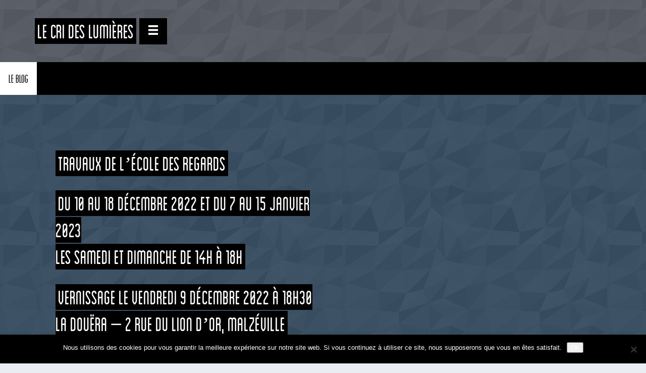

--- FILE ---
content_type: text/html; charset=UTF-8
request_url: https://www.crideslumieres.org/diffusion/expositions/travaux-de-lecole-des-regards-expo-malzeville.html
body_size: 5670
content:
<!doctype html><!--[if lt IE 7]><html
lang=fr-FR class="no-js lt-ie9 lt-ie8 lt-ie7"><![endif]-->
<!--[if (IE 7)&!(IEMobile)]><html
lang=fr-FR class="no-js lt-ie9 lt-ie8"><![endif]-->
<!--[if (IE 8)&!(IEMobile)]><html
lang=fr-FR class="no-js lt-ie9"><![endif]-->
<!--[if gt IE 8]><!--><html
lang=fr-FR class=no-js><!--<![endif]--><head><meta
charset="utf-8"><meta
http-equiv="X-UA-Compatible" content="IE=edge"><title>Le CRI des Lumières  EXPOSITION</title><meta
name="HandheldFriendly" content="True"><meta
name="MobileOptimized" content="320"><meta
name="viewport" content="width=device-width, initial-scale=1"><link
rel=apple-touch-icon href=https://www.crideslumieres.org/wp-content/themes/cri/library/images/apple-touch-icon.png><link
rel=icon href=https://www.crideslumieres.org/wp-content/themes/cri/favicon.png>
<!--[if IE]><link
rel="shortcut icon" href=https://www.crideslumieres.org/wp-content/themes/cri/favicon.ico>
<![endif]--><meta
name="msapplication-TileColor" content="#f01d4f"><meta
name="msapplication-TileImage" content="https://www.crideslumieres.org/wp-content/themes/cri/library/images/win8-tile-icon.png"><meta
name="theme-color" content="#121212"><link
rel=pingback href=https://www.crideslumieres.org/xmlrpc.php><meta
name='robots' content='max-image-preview:large'><link
rel=dns-prefetch href=//code.jquery.com><link
rel=dns-prefetch href=//maxcdn.bootstrapcdn.com><link
rel=alternate type=application/rss+xml title="Le CRI des Lumières &raquo; Flux" href=https://www.crideslumieres.org/feed><link
rel=alternate type=application/rss+xml title="Le CRI des Lumières &raquo; Flux des commentaires" href=https://www.crideslumieres.org/comments/feed><link
rel=alternate type=application/rss+xml title="Le CRI des Lumières &raquo; EXPOSITION Flux des commentaires" href=https://www.crideslumieres.org/diffusion/expositions/travaux-de-lecole-des-regards-expo-malzeville.html/feed><link
rel=stylesheet id=wp-block-library-css href=https://www.crideslumieres.org/wp-includes/css/dist/block-library/style.min.css type=text/css media=all><link
rel=stylesheet id=classic-theme-styles-css href=https://www.crideslumieres.org/wp-includes/css/classic-themes.min.css type=text/css media=all><style id=global-styles-inline-css>/*<![CDATA[*/body{--wp--preset--color--black: #000000;--wp--preset--color--cyan-bluish-gray: #abb8c3;--wp--preset--color--white: #ffffff;--wp--preset--color--pale-pink: #f78da7;--wp--preset--color--vivid-red: #cf2e2e;--wp--preset--color--luminous-vivid-orange: #ff6900;--wp--preset--color--luminous-vivid-amber: #fcb900;--wp--preset--color--light-green-cyan: #7bdcb5;--wp--preset--color--vivid-green-cyan: #00d084;--wp--preset--color--pale-cyan-blue: #8ed1fc;--wp--preset--color--vivid-cyan-blue: #0693e3;--wp--preset--color--vivid-purple: #9b51e0;--wp--preset--gradient--vivid-cyan-blue-to-vivid-purple: linear-gradient(135deg,rgba(6,147,227,1) 0%,rgb(155,81,224) 100%);--wp--preset--gradient--light-green-cyan-to-vivid-green-cyan: linear-gradient(135deg,rgb(122,220,180) 0%,rgb(0,208,130) 100%);--wp--preset--gradient--luminous-vivid-amber-to-luminous-vivid-orange: linear-gradient(135deg,rgba(252,185,0,1) 0%,rgba(255,105,0,1) 100%);--wp--preset--gradient--luminous-vivid-orange-to-vivid-red: linear-gradient(135deg,rgba(255,105,0,1) 0%,rgb(207,46,46) 100%);--wp--preset--gradient--very-light-gray-to-cyan-bluish-gray: linear-gradient(135deg,rgb(238,238,238) 0%,rgb(169,184,195) 100%);--wp--preset--gradient--cool-to-warm-spectrum: linear-gradient(135deg,rgb(74,234,220) 0%,rgb(151,120,209) 20%,rgb(207,42,186) 40%,rgb(238,44,130) 60%,rgb(251,105,98) 80%,rgb(254,248,76) 100%);--wp--preset--gradient--blush-light-purple: linear-gradient(135deg,rgb(255,206,236) 0%,rgb(152,150,240) 100%);--wp--preset--gradient--blush-bordeaux: linear-gradient(135deg,rgb(254,205,165) 0%,rgb(254,45,45) 50%,rgb(107,0,62) 100%);--wp--preset--gradient--luminous-dusk: linear-gradient(135deg,rgb(255,203,112) 0%,rgb(199,81,192) 50%,rgb(65,88,208) 100%);--wp--preset--gradient--pale-ocean: linear-gradient(135deg,rgb(255,245,203) 0%,rgb(182,227,212) 50%,rgb(51,167,181) 100%);--wp--preset--gradient--electric-grass: linear-gradient(135deg,rgb(202,248,128) 0%,rgb(113,206,126) 100%);--wp--preset--gradient--midnight: linear-gradient(135deg,rgb(2,3,129) 0%,rgb(40,116,252) 100%);--wp--preset--duotone--dark-grayscale: url('#wp-duotone-dark-grayscale');--wp--preset--duotone--grayscale: url('#wp-duotone-grayscale');--wp--preset--duotone--purple-yellow: url('#wp-duotone-purple-yellow');--wp--preset--duotone--blue-red: url('#wp-duotone-blue-red');--wp--preset--duotone--midnight: url('#wp-duotone-midnight');--wp--preset--duotone--magenta-yellow: url('#wp-duotone-magenta-yellow');--wp--preset--duotone--purple-green: url('#wp-duotone-purple-green');--wp--preset--duotone--blue-orange: url('#wp-duotone-blue-orange');--wp--preset--font-size--small: 13px;--wp--preset--font-size--medium: 20px;--wp--preset--font-size--large: 36px;--wp--preset--font-size--x-large: 42px;--wp--preset--spacing--20: 0.44rem;--wp--preset--spacing--30: 0.67rem;--wp--preset--spacing--40: 1rem;--wp--preset--spacing--50: 1.5rem;--wp--preset--spacing--60: 2.25rem;--wp--preset--spacing--70: 3.38rem;--wp--preset--spacing--80: 5.06rem;--wp--preset--shadow--natural: 6px 6px 9px rgba(0, 0, 0, 0.2);--wp--preset--shadow--deep: 12px 12px 50px rgba(0, 0, 0, 0.4);--wp--preset--shadow--sharp: 6px 6px 0px rgba(0, 0, 0, 0.2);--wp--preset--shadow--outlined: 6px 6px 0px -3px rgba(255, 255, 255, 1), 6px 6px rgba(0, 0, 0, 1);--wp--preset--shadow--crisp: 6px 6px 0px rgba(0, 0, 0, 1);}:where(.is-layout-flex){gap: 0.5em;}body .is-layout-flow > .alignleft{float: left;margin-inline-start: 0;margin-inline-end: 2em;}body .is-layout-flow > .alignright{float: right;margin-inline-start: 2em;margin-inline-end: 0;}body .is-layout-flow > .aligncenter{margin-left: auto !important;margin-right: auto !important;}body .is-layout-constrained > .alignleft{float: left;margin-inline-start: 0;margin-inline-end: 2em;}body .is-layout-constrained > .alignright{float: right;margin-inline-start: 2em;margin-inline-end: 0;}body .is-layout-constrained > .aligncenter{margin-left: auto !important;margin-right: auto !important;}body .is-layout-constrained > :where(:not(.alignleft):not(.alignright):not(.alignfull)){max-width: var(--wp--style--global--content-size);margin-left: auto !important;margin-right: auto !important;}body .is-layout-constrained > .alignwide{max-width: var(--wp--style--global--wide-size);}body .is-layout-flex{display: flex;}body .is-layout-flex{flex-wrap: wrap;align-items: center;}body .is-layout-flex > *{margin: 0;}:where(.wp-block-columns.is-layout-flex){gap: 2em;}.has-black-color{color: var(--wp--preset--color--black) !important;}.has-cyan-bluish-gray-color{color: var(--wp--preset--color--cyan-bluish-gray) !important;}.has-white-color{color: var(--wp--preset--color--white) !important;}.has-pale-pink-color{color: var(--wp--preset--color--pale-pink) !important;}.has-vivid-red-color{color: var(--wp--preset--color--vivid-red) !important;}.has-luminous-vivid-orange-color{color: var(--wp--preset--color--luminous-vivid-orange) !important;}.has-luminous-vivid-amber-color{color: var(--wp--preset--color--luminous-vivid-amber) !important;}.has-light-green-cyan-color{color: var(--wp--preset--color--light-green-cyan) !important;}.has-vivid-green-cyan-color{color: var(--wp--preset--color--vivid-green-cyan) !important;}.has-pale-cyan-blue-color{color: var(--wp--preset--color--pale-cyan-blue) !important;}.has-vivid-cyan-blue-color{color: var(--wp--preset--color--vivid-cyan-blue) !important;}.has-vivid-purple-color{color: var(--wp--preset--color--vivid-purple) !important;}.has-black-background-color{background-color: var(--wp--preset--color--black) !important;}.has-cyan-bluish-gray-background-color{background-color: var(--wp--preset--color--cyan-bluish-gray) !important;}.has-white-background-color{background-color: var(--wp--preset--color--white) !important;}.has-pale-pink-background-color{background-color: var(--wp--preset--color--pale-pink) !important;}.has-vivid-red-background-color{background-color: var(--wp--preset--color--vivid-red) !important;}.has-luminous-vivid-orange-background-color{background-color: var(--wp--preset--color--luminous-vivid-orange) !important;}.has-luminous-vivid-amber-background-color{background-color: var(--wp--preset--color--luminous-vivid-amber) !important;}.has-light-green-cyan-background-color{background-color: var(--wp--preset--color--light-green-cyan) !important;}.has-vivid-green-cyan-background-color{background-color: var(--wp--preset--color--vivid-green-cyan) !important;}.has-pale-cyan-blue-background-color{background-color: var(--wp--preset--color--pale-cyan-blue) !important;}.has-vivid-cyan-blue-background-color{background-color: var(--wp--preset--color--vivid-cyan-blue) !important;}.has-vivid-purple-background-color{background-color: var(--wp--preset--color--vivid-purple) !important;}.has-black-border-color{border-color: var(--wp--preset--color--black) !important;}.has-cyan-bluish-gray-border-color{border-color: var(--wp--preset--color--cyan-bluish-gray) !important;}.has-white-border-color{border-color: var(--wp--preset--color--white) !important;}.has-pale-pink-border-color{border-color: var(--wp--preset--color--pale-pink) !important;}.has-vivid-red-border-color{border-color: var(--wp--preset--color--vivid-red) !important;}.has-luminous-vivid-orange-border-color{border-color: var(--wp--preset--color--luminous-vivid-orange) !important;}.has-luminous-vivid-amber-border-color{border-color: var(--wp--preset--color--luminous-vivid-amber) !important;}.has-light-green-cyan-border-color{border-color: var(--wp--preset--color--light-green-cyan) !important;}.has-vivid-green-cyan-border-color{border-color: var(--wp--preset--color--vivid-green-cyan) !important;}.has-pale-cyan-blue-border-color{border-color: var(--wp--preset--color--pale-cyan-blue) !important;}.has-vivid-cyan-blue-border-color{border-color: var(--wp--preset--color--vivid-cyan-blue) !important;}.has-vivid-purple-border-color{border-color: var(--wp--preset--color--vivid-purple) !important;}.has-vivid-cyan-blue-to-vivid-purple-gradient-background{background: var(--wp--preset--gradient--vivid-cyan-blue-to-vivid-purple) !important;}.has-light-green-cyan-to-vivid-green-cyan-gradient-background{background: var(--wp--preset--gradient--light-green-cyan-to-vivid-green-cyan) !important;}.has-luminous-vivid-amber-to-luminous-vivid-orange-gradient-background{background: var(--wp--preset--gradient--luminous-vivid-amber-to-luminous-vivid-orange) !important;}.has-luminous-vivid-orange-to-vivid-red-gradient-background{background: var(--wp--preset--gradient--luminous-vivid-orange-to-vivid-red) !important;}.has-very-light-gray-to-cyan-bluish-gray-gradient-background{background: var(--wp--preset--gradient--very-light-gray-to-cyan-bluish-gray) !important;}.has-cool-to-warm-spectrum-gradient-background{background: var(--wp--preset--gradient--cool-to-warm-spectrum) !important;}.has-blush-light-purple-gradient-background{background: var(--wp--preset--gradient--blush-light-purple) !important;}.has-blush-bordeaux-gradient-background{background: var(--wp--preset--gradient--blush-bordeaux) !important;}.has-luminous-dusk-gradient-background{background: var(--wp--preset--gradient--luminous-dusk) !important;}.has-pale-ocean-gradient-background{background: var(--wp--preset--gradient--pale-ocean) !important;}.has-electric-grass-gradient-background{background: var(--wp--preset--gradient--electric-grass) !important;}.has-midnight-gradient-background{background: var(--wp--preset--gradient--midnight) !important;}.has-small-font-size{font-size: var(--wp--preset--font-size--small) !important;}.has-medium-font-size{font-size: var(--wp--preset--font-size--medium) !important;}.has-large-font-size{font-size: var(--wp--preset--font-size--large) !important;}.has-x-large-font-size{font-size: var(--wp--preset--font-size--x-large) !important;}
.wp-block-navigation a:where(:not(.wp-element-button)){color: inherit;}
:where(.wp-block-columns.is-layout-flex){gap: 2em;}
.wp-block-pullquote{font-size: 1.5em;line-height: 1.6;}/*]]>*/</style><link
rel=stylesheet id=cookie-notice-front-css href=https://www.crideslumieres.org/wp-content/plugins/cookie-notice/css/front.min.css type=text/css media=all><link
rel=stylesheet id=bootstrap-css href=//maxcdn.bootstrapcdn.com/bootstrap/3.3.4/css/bootstrap.min.css type=text/css media=all><link
rel=stylesheet id=bones-stylesheet-css href=https://www.crideslumieres.org/wp-content/themes/cri/library/css/style.css type=text/css media=all>
<!--[if lt IE 9]><link
rel=stylesheet id=bones-ie-only-css href=https://www.crideslumieres.org/wp-content/themes/cri/library/css/ie.css type=text/css media=all>
<![endif]--> <script src=//code.jquery.com/jquery-2.1.4.min.js id=jquery-js></script> <script id=cookie-notice-front-js-before>var cnArgs = {"ajaxUrl":"https:\/\/www.crideslumieres.org\/wp-admin\/admin-ajax.php","nonce":"c88022d4f4","hideEffect":"fade","position":"bottom","onScroll":false,"onScrollOffset":100,"onClick":false,"cookieName":"cookie_notice_accepted","cookieTime":15811200,"cookieTimeRejected":2592000,"globalCookie":false,"redirection":false,"cache":true,"revokeCookies":false,"revokeCookiesOpt":"automatic"};</script> <script src=https://www.crideslumieres.org/wp-content/plugins/cookie-notice/js/front.min.js id=cookie-notice-front-js></script> <script src=https://www.crideslumieres.org/wp-content/themes/cri/library/js/libs/modernizr.custom.min.js id=bones-modernizr-js></script> <link
rel=https://api.w.org/ href=https://www.crideslumieres.org/wp-json/ ><link
rel=alternate type=application/json href=https://www.crideslumieres.org/wp-json/wp/v2/posts/3551><link
rel=canonical href=https://www.crideslumieres.org/diffusion/expositions/travaux-de-lecole-des-regards-expo-malzeville.html><link
rel=shortlink href='https://www.crideslumieres.org/?p=3551'><link
rel=alternate type=application/json+oembed href="https://www.crideslumieres.org/wp-json/oembed/1.0/embed?url=https%3A%2F%2Fwww.crideslumieres.org%2Fdiffusion%2Fexpositions%2Ftravaux-de-lecole-des-regards-expo-malzeville.html"><link
rel=alternate type=text/xml+oembed href="https://www.crideslumieres.org/wp-json/oembed/1.0/embed?url=https%3A%2F%2Fwww.crideslumieres.org%2Fdiffusion%2Fexpositions%2Ftravaux-de-lecole-des-regards-expo-malzeville.html&#038;format=xml"><link
rel=icon href=https://www.crideslumieres.org/wp-content/uploads/2019/05/cropped-favicon-32x32.png sizes=32x32><link
rel=icon href=https://www.crideslumieres.org/wp-content/uploads/2019/05/cropped-favicon-192x192.png sizes=192x192><link
rel=apple-touch-icon href=https://www.crideslumieres.org/wp-content/uploads/2019/05/cropped-favicon-180x180.png><meta
name="msapplication-TileImage" content="https://www.crideslumieres.org/wp-content/uploads/2019/05/cropped-favicon-270x270.png"><style id=wp-custom-css>/*
Vous pouvez ajouter du CSS personnalisé ici.

Cliquez sur l’icône d’aide ci-dessus pour en savoir plus.
*/
.img-fluid{ width:100%; height:auto;}

.partenaires img{filter: grayscale(.9);}
.partenaires img:hover{filter: grayscale(0);}</style></head><body
data-rsssl=1 class="post-template-default single single-post postid-3551 single-format-standard cookies-not-set" itemscope itemtype=http://schema.org/WebPage><div
id=container class=cf><header
class=header role=banner itemscope itemtype=http://schema.org/WPHeader><div
id=inner-header class="wrap cf"><nav
role=navigation itemscope itemtype=http://schema.org/SiteNavigationElement></nav><p
id=logo class="h1 nocri" itemscope itemtype=http://schema.org/Organization><a
href=https://www.crideslumieres.org rel=nofollow>Le CRI des Lumières</a>
<button
id=showMenu class="btn btn-default btn-lg">
<span
class="glyphicon glyphicon-menu-hamburger" aria-hidden=false></span>
</button></p></div></header><nav
class='nav navbar-inverse nav-cat ' role=navigation><ul
id=cat-navbar class='nav navbar-nav'>
<li
class=archive-current-cat>
<a
href=https://www.crideslumieres.org/le-blog class=archive-current-cat>Le Blog </a>
</li></ul></nav><div
id=content class='container perspective effect-movedown cat-blog'><div
id=inner-content class="wrap cf container cat-blog"><div
class="wrapper "><main
id=main class="row cat-blog" role=main itemscope itemprop=mainContentOfPage itemtype=http://schema.org/Blog>
<br><br><article
id=post-3551 class="cf post-3551 post type-post status-publish format-standard has-post-thumbnail hentry category-diffusion category-expositions category-le-blog" role=article itemscope itemprop=blogPost itemtype=http://schema.org/BlogPosting><section
class="entry-content cf" itemprop=articleBody><div
class=row><div
class="col-xs-12 col-md-6"><h1><span
class="cri maj">Travaux de l&rsquo;école des regards</span></h1><h1><span
class="cri maj">du 10 au 18 Décembre 2022 et du 7 au 15 janvier 2023<br>
les samedi et dimanche de 14h à 18h</span></h1><h1><span
class="cri maj">VERNISSAGE LE vendredi 9 décembre 2022 à 18h30<br>
la douëra &#8211; 2 rue du lion d&rsquo;or, malzéville</span></h1><p><strong>Atelier encadré par l&rsquo;artiste Claude PHILIPPOT<br>
Avec la participation de Véronique BEILLARD MARIAGE, Sophie MARIE BILLAMBOZ, Françoise CERF, Nathalie CRETEAUX, Jean-Pierre DENIS, Gilles GONDREXON, Françoise KUESS, Patrick MESNIER, Véronique MUSSOT, Muriel NITTLER, Jean-Marc NUEL, Gheorghe SPANTOVEANU.</strong></p>
<img
decoding=async class="alignnone size-full wp-image-3553" src=https://www.crideslumieres.org/wp-content/uploads/2022/11/invit2022_page-0001-1.jpg alt width=1264 height=910 srcset="https://www.crideslumieres.org/wp-content/uploads/2022/11/invit2022_page-0001-1.jpg 1264w, https://www.crideslumieres.org/wp-content/uploads/2022/11/invit2022_page-0001-1-300x216.jpg 300w, https://www.crideslumieres.org/wp-content/uploads/2022/11/invit2022_page-0001-1-1024x737.jpg 1024w, https://www.crideslumieres.org/wp-content/uploads/2022/11/invit2022_page-0001-1-768x553.jpg 768w, https://www.crideslumieres.org/wp-content/uploads/2022/11/invit2022_page-0001-1-600x432.jpg 600w" sizes="(max-width: 1264px) 100vw, 1264px"> <img
decoding=async loading=lazy class="alignnone wp-image-3554 size-full" src=https://www.crideslumieres.org/wp-content/uploads/2022/11/invit2022_page-0002.jpg alt width=1264 height=910 srcset="https://www.crideslumieres.org/wp-content/uploads/2022/11/invit2022_page-0002.jpg 1264w, https://www.crideslumieres.org/wp-content/uploads/2022/11/invit2022_page-0002-300x216.jpg 300w, https://www.crideslumieres.org/wp-content/uploads/2022/11/invit2022_page-0002-1024x737.jpg 1024w, https://www.crideslumieres.org/wp-content/uploads/2022/11/invit2022_page-0002-768x553.jpg 768w, https://www.crideslumieres.org/wp-content/uploads/2022/11/invit2022_page-0002-600x432.jpg 600w" sizes="(max-width: 1264px) 100vw, 1264px"><h2><span
class="cri maj">partenaires</span></h2><p
class=cri>En partenariat avec <a
href=http://www.culture.gouv.fr/ >le Ministère de la culture</a>, <a
href=https://www.grandest.fr/ >la Région Grand Est</a>, <a
href=http://www.meurthe-et-moselle.fr/ >le Conseil Départemental de Meurthe-et-Moselle</a>, <a
href=https://www.villedemalzeville.fr>la ville de Malzéville</a>.</p></div></div></section><footer
class=article-footer>classés dans: <a
href=https://www.crideslumieres.org/diffusion rel="category tag">Diffusion</a>, <a
href=https://www.crideslumieres.org/diffusion/expositions rel="category tag">Expositions</a>, <a
href=https://www.crideslumieres.org/le-blog rel="category tag">Le Blog</a></footer></article></main></div></div><nav
class="outer-nav top horizontal keepratio"><div
class="mainMenu row"><div
class="col-xs-6 col-sm-6 col-md-6 col-lg-6"><h2><a
href=https://www.crideslumieres.org/musee-imaginaire>Musée imaginaire</a></h2><h2><a
href=https://www.crideslumieres.org/creation>Création</a></h2><h2><a
href=https://www.crideslumieres.org/ >A la Une</a></h2></div><div
class="col-xs-6 col-sm-6 col-md-6 col-lg-6"><h2><a
href=https://www.crideslumieres.org/formation>Formation</a></h2><h2><a
href=https://www.crideslumieres.org/diffusion>Diffusion</a></h2><h2><a
href=https://www.crideslumieres.org/le-blog>Le Blog</a></h2></div></div></nav></div><footer
class=footer role=contentinfo itemscope itemtype=http://schema.org/WPFooter><div
id=inner-footer class="wrap cf"><nav
role=navigation><div
class=cf><ul
id=menu-homemenu class="nav footer-nav cf"><li
id=menu-item-720 class="menu-item menu-item-type-post_type menu-item-object-page menu-item-720"><a
href=https://www.crideslumieres.org/quest-ce-que-le-cri>Qu&rsquo;est ce que le Carrefour du Regard et de l&rsquo;Image ?</a></li>
<li
id=menu-item-719 class="menu-item menu-item-type-post_type menu-item-object-page menu-item-719"><a
href=https://www.crideslumieres.org/nous-contacter-nous-trouver>Nous contacter / Nous trouver</a></li>
<li
id=menu-item-723 class="menu-item menu-item-type-post_type menu-item-object-page menu-item-723"><a
href=https://www.crideslumieres.org/lettre-dinformation>Lettre d&rsquo;information</a></li>
<li
id=menu-item-765 class="menu-item menu-item-type-custom menu-item-object-custom menu-item-765"><a
href=http://www.chateauluneville.meurthe-et-moselle.fr/ >Le château de Lunéville</a></li>
<li
id=menu-item-1751 class="menu-item menu-item-type-post_type menu-item-object-page menu-item-1751"><a
href=https://www.crideslumieres.org/partenaires>Partenaires</a></li></ul></div></nav><hr><div
class="partenaires row"><aside
id=text-2 class="widget widget_text"><h3 class="widget-title">avec le soutien de :</h3><div
class=textwidget><div
class="col-xs-1 nocri">
<a
href=https://www.culture.gouv.fr/ class=nocri><img
src ="https://www.crideslumieres.org/wp-content/uploads/2020/06/MIN_Culture_CMJN.jpg" class="img-fluid "></a></div><div
class="col-xs-2 nocri">
<a
href=http://www.grandest.fr/  class=nocri><img
src ="//www.crideslumieres.org/wp-content/uploads/2017/09/2-GE_RVB.jpg" class=img-fluid></a></div><div
class="col-xs-1 nocri">
<a
href=//www.meurthe-et-moselle.fr/  class=nocri><img
src=//www.crideslumieres.org/wp-content/uploads/2017/09/3-DEP-Vertical-couleur.png class=img-fluid></a></div><div
class="col-xs-2 nocri">
<a
href=http://www.luneville.fr/  class=nocri><img
src=//www.crideslumieres.org/wp-content/uploads/2017/09/5-LogoLuneville_RVB_Cart_200-dpi.jpg class=img-fluid></a></div><div
class="col-xs-1 nocri">
<a
href=http://www.villedemalzeville.fr/ class=nocri><img
src=//www.crideslumieres.org/wp-content/uploads/2017/09/6-Malzeville.jpg class=img-fluid></a></div><div
class="col-xs-2 nocri"><a
href=http://www.chateauluneville.meurthe-et-moselle.fr/ ><img
src=https://www.crideslumieres.org/wp-content/uploads/2019/02/CDL-300x192.jpg alt="log chateau lunéville" class=img-fluid></a></div><div
class="col-xs-1 nocri">
<a
href=//www.lora.fr/  class=nocri><img
src=//www.crideslumieres.org/wp-content/uploads/2017/09/13-Lora_CMJN.jpg class=img-fluid></a></div><div
class="col-xs-2 nocri">
<a
href=http://www.reseau-diagonal.com/  class=nocri><img
src=https://www.crideslumieres.org/wp-content/uploads/2019/04/Diagonal_black_RVB_1-300x167.png  srcset="https://www.crideslumieres.org/wp-content/uploads/2019/04/Diagonal_black_RVB_1-300x167.png 300w, https://www.crideslumieres.org/wp-content/uploads/2019/04/Diagonal_black_RVB_1-768x427.png 768w, https://www.crideslumieres.org/wp-content/uploads/2019/04/Diagonal_black_RVB_1-1024x569.png 1024w, https://www.crideslumieres.org/wp-content/uploads/2019/04/Diagonal_black_RVB_1-600x333.png 600w, https://www.crideslumieres.org/wp-content/uploads/2019/04/Diagonal_black_RVB_1.png 1501w" sizes="(max-width: 300px) 100vw, 300px" class=img-fluid></a></div><div
class=col-xs-12><hr></div></div></aside></div><div
class="copyright row"><div
class="source-org copyright nocri col-x-12">Le CRI des Lumières &copy; 2026.</div></div></div></footer></div> <script src=https://www.crideslumieres.org/wp-includes/js/comment-reply.min.js id=comment-reply-js></script> <script src=//maxcdn.bootstrapcdn.com/bootstrap/3.3.4/js/bootstrap.min.js id=bootstrap-js-js></script> <script src=https://www.crideslumieres.org/wp-content/themes/cri/library/js/jquery.swipebox.min.js id=diapo-js></script> <script src=https://www.crideslumieres.org/wp-content/themes/cri/library/js/scripts.js id=bones-js-js></script> <div
id=cookie-notice role=dialog class="cookie-notice-hidden cookie-revoke-hidden cn-position-bottom" aria-label="Cookie Notice" style="background-color: rgba(0,0,0,1);"><div
class=cookie-notice-container style="color: #fff"><span
id=cn-notice-text class=cn-text-container>Nous utilisons des cookies pour vous garantir la meilleure expérience sur notre site web. Si vous continuez à utiliser ce site, nous supposerons que vous en êtes satisfait.</span><span
id=cn-notice-buttons class=cn-buttons-container><button
id=cn-accept-cookie data-cookie-set=accept class="cn-set-cookie cn-button cn-button-custom button" aria-label=Ok>Ok</button></span><button
type=button id=cn-close-notice data-cookie-set=accept class=cn-close-icon aria-label=Non></button></div></div>
 <script>(function(i,s,o,g,r,a,m){i['GoogleAnalyticsObject']=r;i[r]=i[r]||function(){
  (i[r].q=i[r].q||[]).push(arguments)},i[r].l=1*new Date();a=s.createElement(o),
  m=s.getElementsByTagName(o)[0];a.async=1;a.src=g;m.parentNode.insertBefore(a,m)
  })(window,document,'script','//www.google-analytics.com/analytics.js','ga');

  ga('create', 'UA-68614220-1', 'auto');
  ga('send', 'pageview');</script> </body></html>

--- FILE ---
content_type: text/plain
request_url: https://www.google-analytics.com/j/collect?v=1&_v=j102&a=1950259054&t=pageview&_s=1&dl=https%3A%2F%2Fwww.crideslumieres.org%2Fdiffusion%2Fexpositions%2Ftravaux-de-lecole-des-regards-expo-malzeville.html&ul=en-us%40posix&dt=Le%20CRI%20des%20Lumi%C3%A8res%20EXPOSITION&sr=1280x720&vp=1280x720&_u=IEBAAEABAAAAACAAI~&jid=1945753023&gjid=1310102931&cid=326038854.1769115574&tid=UA-68614220-1&_gid=1344481318.1769115574&_r=1&_slc=1&z=1892676725
body_size: -452
content:
2,cG-01WPNFD38P